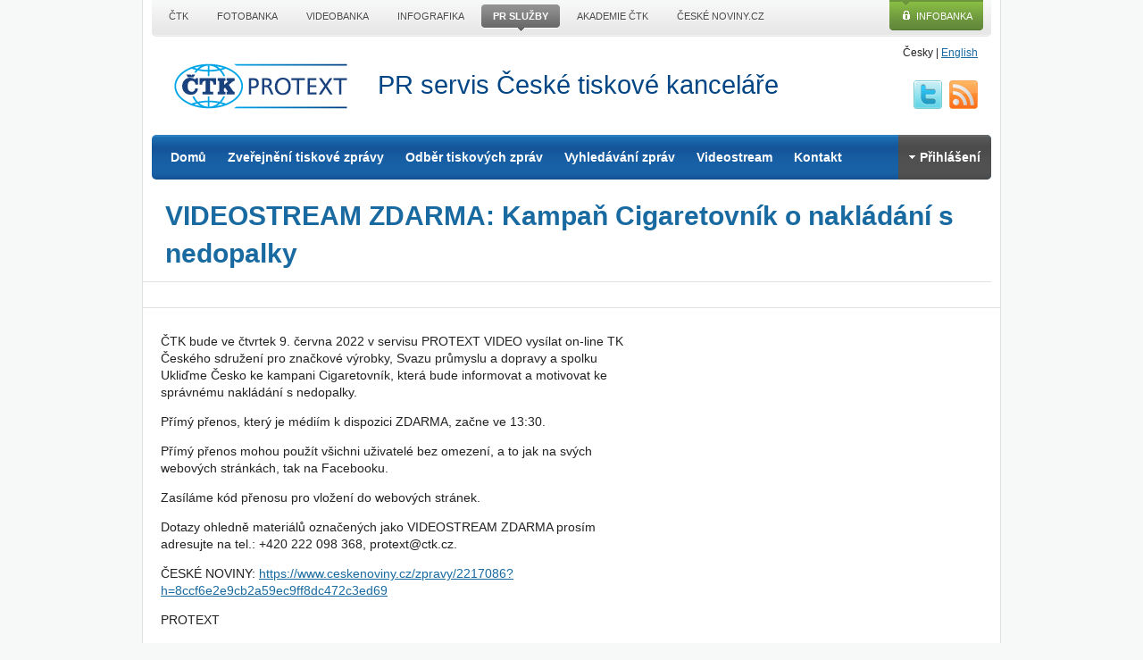

--- FILE ---
content_type: text/html; charset=UTF-8
request_url: https://www.protext.cz/zprava.php?id=39972
body_size: 5015
content:

<!doctype html>



 <html class="no-js" lang="cs"> 
    <head>	

<script>
    window.dataLayer = window.dataLayer || [];
    function gtag() { dataLayer.push(arguments); }

    gtag('consent', 'default', {
        'ad_storage': 'denied',
        'analytics_storage': 'denied',
        'functionality_storage': 'granted',
        'personalization_storage': 'denied',
        'security_storage': 'denied',
    });
</script>


<link rel="stylesheet" href="/css/cookieconsent/cookieconsent_protext.css" media="print" onload="this.media='all'">
<script src="/css/cookieconsent/cookieconsent_orestbida.js"></script>
<script src="/css/cookieconsent/cookieconsent_protext.js"></script>

 <script async src="https://www.googletagmanager.com/gtag/js?id=G-ZKEST1L9VE"></script> <script> window.dataLayer = window.dataLayer || []; function gtag(){dataLayer.push(arguments);} gtag('js', new Date()); gtag('config', 'G-ZKEST1L9VE'); </script>
<base href="https://www.protext.cz/" />
    <meta charset="utf-8">
	<title>VIDEOSTREAM ZDARMA: Kampaň Cigaretovník o nakládání s nedopalky | Protext - PR služby ČTK</title>
	<meta name="description" content="    ČTK bude ve čtvrtek 9. června 2022 v servisu PROTEXT VIDEO vysílat on-line TK Českého sdružení pro značkové výrobky, Svazu průmyslu a dopravy a spolku Ukliďme Česko ke kampani Cigaretovník,">
	<meta name="keywords" content="Protext-ČR-odpady-tabák-kouření-Praha-09.06.-UPOZORNĚNÍ-VIDEOSTREAM">
<meta name="google-site-verification" content="ZputnanoBIFfZgv1MSirJ-rg1iXDjDW5lnleR4V8hqc" />
	
	<meta name="viewport" content="width=device-width">
<meta name="uniqurl" content="">
    <link rel="canonical" href="https://www.protext.cz/zprava.php?id=39972">
    <link rel="stylesheet" href="/css/protext/css/jquery-ui-1.8.18.custom.css">
    <link rel="stylesheet" href="/css/protext/css/colorbox.css">
    <link rel="stylesheet" href="/css/protext/css/style.css">
    <link rel="stylesheet" href="/css/protext/css/skeleton.css">
    <link rel="stylesheet" href="/css/protext/css/base_2014.css">
    
    <link rel="stylesheet" href="/css/protext/css/desktop.css" media="screen and (min-width: 960px)">
    <link rel="stylesheet" href="/css/protext/css/tablet-portrait.css" media="screen and (min-width: 768px) and (max-width: 959px)">
    <link rel="stylesheet" href="/css/protext/css/mobile-portrait.css" media="screen and (max-width: 767px)">
    <link rel="stylesheet" href="/css/protext/css/mobile-landscape.css" media="screen and (min-width: 480px) and (max-width: 767px)"> 
      
    <style>
    article#content p {
        word-wrap: break-word;
    }
    </style>
	<script src="//ajax.googleapis.com/ajax/libs/jquery/1.7.1/jquery.min.js"></script>
	<script>window.jQuery || document.write('<script src="/css/protext/js/libs/jquery-1.7.1.min.js"><\\\\/script>')</script>
	<script src="/css/protext/js/libs/modernizr-2.5.3.min.js"></script>
    </head>
    <body class="">
    
    <div class="container ctk">
	<header id="branding" class="clearfix">    	
    	<p id="skiptocontent" class="visuallyhidden"><a href="#content">Přeskočit na obsah</a> | <a href="#menu">Přeskočit na navigaci</a></p>
        <p id="lang"><span>Česky</span> |  <a href="https://www.protext.cz/english/?lng=en">English</a></p>    	
	    <p id="logo"><a href="/">ČTK Protext</a></p>
      <p id="slogan" class="bold">PR servis České tiskové kanceláře</p>

       
	    <nav id="menu" role="navigation">
		<ul class="border-radius menu">
	      	<li><a href="/">Domů</a>
	      	<li>
            	<a href="/objednavka-tiskova-zprava.php">Zveřejnění tiskové zprávy</a>
            	<ul class="sublist">  
                    <li><a href="/protext-ctk.php">Protext ČTK</a></li>  
                    <li><a href="/protext-online.php">Protext Online</a></li>  
                    <li><a href="/protext-tv.php">Protext TV</a></li>  
                    <li><a href="/protext-international.php">Protext International</a></li> 
                    <li><a href="/psani-tiskovych-zprav.php">Psaní TZ</a></li>
	      	</ul>  
	      	</li>
	     	<li><a href="/odber-tiskovych-zprav.php#odber">Odběr tiskových zpráv</a></li>
	      	<li><a href="/vyhledavani.php">Vyhledávání zpráv</a>
          	<ul class="sublist">
            	<li><a href="/zadavatele.php">seznam zadavatelů</a></li>
                <li><a href="/kategorie.php">seznam kategorií</a></li>
                
                <li><a href="/pokrocile-vyhledavani.php">pokročilé vyhledávání</a></li>
            </ul>          
          	</li>
	      	<li><a href="/protext-video.php">Videostream</a></li>
  		<li><a href="/kontakt.php">Kontakt</a></li>


<script>
  $(document).ready(function () {
    $("#login_form").submit(function () {
      //alert("login");
      //check the username exists or not from ajax
      $.post("/protext-login_db.php", {
        email: $('#email_lg').val(),
        pass: $('#pass').val(),
        rand: Math.random()
      }, function (data) {
        //alert("d:"+data+":");
        if (data == 'logyes') //if correct login detail
        {
          //alert(data);
          $("#login_form").fadeOut(1000);

          $('li.login').replaceWith('<li class="login"><a href="uzivatelsky-ucet.php"><span></span>Účet</a>');
          $("#login_form").hide();
          $("#pass_form").hide();
          $("#logout_form").show();

          Redirect("./uzivatelsky-ucet.php");
        } else {
          $('#pass').val('');
          alert('Přihlašovací údaje nesouhlasí, zkuste to znovu.');
          return false;
        }
      });
      return false;
    });

    $("#pass_form").submit(function () {
      //check the username exists or not from ajax
      $.post("/protext-login_db.php", {
        email: $('#email_pw').val(),
        pass: $('#pass').val(),
        rand: Math.random()
      }, function (data) {
        if (data == 'passyes') //if correct email detail
        {
          //alert(data);
          $("#pass_form").hide();
          $("#mail_sent").show();
        } else {
          //alert(data);
          $('div.info').html('<b>Zadaný email není registrován.</b>');
        }
      });
      return false;//not to post the  form physically
    });

    $("a.closetab").click(function () {
      //alert("zavri tab");
      $("#mail_sent").hide();
    });

    $(".f_login").click(function () {
      $("#pass_form").hide();
      $("#login_form").show();
    });

    /*$(".f_pass").click(function()
    {
      $("#login_form").hide();
      $("#pass_form").show();
    });*/
  });
</script>

  <!--  -->
  <li class="login"><a href="#"><span></span>Přihlášení</a>
    <form action="#" method="post" id="pass_form">
      <div class="info">Zadejte svůj e-mail a my Vám na něj zašleme přístupové údaje.</div>
      <label for="email_pw">Email:</label> <input type="email" name="email" id="email_pw" placeholder="@">
      <button type="submit" class="button">Poslat heslo</button>
      <a href="#" class="f_login">Nebo se chcete přihlásit?</a>
      <a href="odber-tiskovych-zprav.php?akce=regis_form">Registrace pro odběr/zadávání zpráv</a>
    </form>
    <form action="#" method="post" id="login_form">
      <label for="email_lg">Email:</label> <input type="email" name="email_lg" id="email_lg" placeholder="@">
      <label for="pass">Heslo:</label> <input type="password" name="pass" id="pass">
      <button type="submit" class="button">Přihlásit</button>
      <a href="obnoveni-hesla.php" class="f_pass">Zapomněli jste heslo?</a>
      <a href="odber-tiskovych-zprav.php?akce=regis_form">Registrace pro odběr/zadávání zpráv</a>
    </form>
    <form action="#" method="post" id="mail_sent">
      <div class="info"><b>Na zadaný email byly odeslány přihlašovací údaje.</b></div>
      <div class="info"><a href="#" class="closetab">Zavřít [X]</a></div>
    </form>
  </li>
  <!--  -->
  
		</ul>


<a href="https://twitter.com/Protext_CTK" id="twitter" title="twitter">twitter</a>
<a href="https://www.protext.cz/rss.php" id="rss" title="RSS">RSS</a>
	    </nav>
	</header>
	

					<article id="content" role="main" itemscope itemtype="https://schema.org/NewsArticle">
					    <h1 itemprop="name headline">VIDEOSTREAM ZDARMA: Kampaň Cigaretovník o nakládání s nedopalky</h1>

						<p class="note subline" itemprop="datePublished" content="2022-06-08"></p>

						<div class="alpha five columns imagelist">
						
						<div></div>
						</div>

						<div class="omega seven columns" itemprop="articleBody" id="articlebody">
						<p class="ffg">    ČTK bude ve čtvrtek 9. června 2022 v servisu PROTEXT VIDEO vysílat on-line TK Českého sdružení pro značkové výrobky, Svazu průmyslu a dopravy a spolku Ukliďme Česko ke kampani Cigaretovník, která bude informovat a motivovat ke správnému nakládání s nedopalky. </p><p>Přímý přenos, který je médiím k dispozici ZDARMA, začne ve 13:30. </p><p>Přímý přenos mohou použít všichni uživatelé bez omezení, a to jak na svých webových stránkách, tak na Facebooku. </p><p>Zasíláme kód přenosu pro vložení do webových stránek. </p><p> </p><p>Dotazy ohledně materiálů označených jako VIDEOSTREAM ZDARMA prosím adresujte na tel.: +420 222 098 368, protext@ctk.cz. </p><p>ČESKÉ NOVINY: <a href="https://www.ceskenoviny.cz/zpravy/2217086?h=8ccf6e2e9cb2a59ec9ff8dc472c3ed69">&#xD; https://www.ceskenoviny.cz/zpravy/2217086?h=8ccf6e2e9cb2a59ec9ff8dc472c3ed69&#xD; </a> </p><p>               </p><p>PROTEXT </p><p>&lt;iframe width="560" height="315" src="https://www.youtube.com/embed/ymTix3GaQBg" title="YouTube video player" frameborder="0" allow="accelerometer; autoplay; clipboard-write; encrypted-media; gyroscope; picture-in-picture" allowfullscreen&gt;&lt;/iframe&gt;
						</div>

						<footer class="clearfix">
							<div class="four columns">
								<p><strong>Klíčová slova</strong>
								ČR-odpady-tabák-kouření-Praha-09.06.-UPOZORNĚNÍ-VIDEOSTREAM</p>
								<p><strong>Oblast</strong><br>
								Praha, Česká republika (ce)<br>
</p>
							</div>
							<p class="four columns"><strong>Kategorie</strong><br>
								<span itemprop="about">Potraviny, gastronomie</span><br>

							</p>
							<p class="three columns"><strong>ZASÍLÁNÍ ZPRÁV</strong><br>
								<a href="odber-tiskovych-zprav.php#odber" class="button">Přihlásit k odběru</a>
							</p>

						</footer>

						<p class="note twelve columns">
							<strong>Upozornění:</strong><br>
							Materiály označené značkou Protext nejsou součástí zpravodajského servisu ČTK a nelze je publikovat pod její značkou. Jde o komerční sdělení zadavatele, který je ve zprávě označen a který za ně nese plnou odpovědnost.
						</p>

					</article><!--/content-->

    
    
    <div id='top-menu_line'>
    <ul>
    <li><a href='https://www.ctk.cz?utm_source=protext.cz&amp;utm_medium=protext.cz_top-lista&amp;utm_campaign=CTK-promo' title='ČTK'><span>ČTK</span></a></li>
    <li><a href='https://www.profimedia.cz' title='Fotobanka ČTK'><span>Fotobanka</span></a></li>
    <li><a href='https://ib.ctk.cz/?utm_source=protext.cz&amp;utm_medium=protext.cz_top-lista&amp;utm_campaign=VDB-promo' title='Videobanka ČTK'><span>Videobanka</span></a></li>
    <li><a href='https://ib.ctk.cz/?utm_source=protext.cz&amp;utm_medium=protext.cz_top-lista&amp;utm_campaign=GRB-promo' title='Infografika ČTK'><span>Infografika</span></a></li>
    <li class='slc'><a href='https://connect.ctk.cz/' title='PR servis ČTK'><span>PR služby</span></a><span class='arr_btm'></span></li>
    <li><a href='https://akademie.ctk.cz/?utm_source=protext.cz&amp;utm_medium=protext.cz_top-lista&amp;utm_campaign=Akademie-promo' title='Akademie ČTK'><span>Akademie ČTK</span></a></li>
    <li><a href='https://www.ceskenoviny.cz/?utm_source=protext.cz&amp;utm_medium=protext.cz_top-lista&amp;utm_campaign=CN-promo' title='České noviny, zpravodajský server ČTK'><span>České noviny.cz</span></a></li>
    </ul>
<a class='a_novainfobanka' href='https://ib.ctk.cz' title='Infobanka ČTK'>Infobanka</a>
 

    </div>
     
        
    </div>
    
    
    <footer id="foot" class="container border-radius_10">
     <div class="up">     	
     	<h3>PR servis České tiskové kanceláře</h3>
        <p><a href="/protext-ctk.php">Protext ČTK</a> | <a href="/protext-online.php">Protext Online</a> | <a href="/vyhledavani.php">Vyhledávání tiskových zpráv</a> | <a href="/odber-tiskovych-zprav.php#odber">Odběr tiskových zpráv</a> | <a href="https://www.protext.cz/rss.php">RSS tiskových zpráv</a> | <a href="/objednavka-tiskova-zprava.php">Objednávka</a></p>
        <img src="https://i4.ctk.cz/protext/2012/ctk_white.png" alt="logo ČTK">
      </div>
      <ul class="clearfix">
        <li><a href="/kategorie.php?kat=27">Auto-moto, doprava a stroje</a></li>
        <li><a href="/kategorie.php?kat=29">Energetika, suroviny</a></li>
        <li><a href="/kategorie.php?kat=33">Finance, ekonomika</a></li>
        <li><a href="/kategorie.php?kat=24">Chemický a farmaceutický průmysl</a></li>
        <li><a href="/kategorie.php?kat=28">IT, telekomunikace</a></li>
        <li><a href="/kategorie.php?kat=12">Kultura</a></li>
        <li><a href="/kategorie.php?kat=39">Média, společnost a životní styl</a></li>
        <li><a href="/kategorie.php?kat=32">Obchod, marketing</a></li>
        <li><a href="/kategorie.php?kat=7">Politika, veřejná správa a soudy</a></li>
        <li><a href="/kategorie.php?kat=20">Potraviny, gastronomie</a></li>
        <li><a href="/kategorie.php?kat=37">Služby, cestovní ruch</a></li>
        <li><a href="/kategorie.php?kat=14">Sport</a></li>
        <li><a href="/kategorie.php?kat=25">Stavebnictví, bydlení a reality</a></li>
        <li><a href="/kategorie.php?kat=15">Věda, vzdělávání a školství</a></li>
        <li><a href="/kategorie.php?kat=6">Zdravotnictví</a></li>
        <li><a href="/kategorie.php?kat=19">Zemědělství, životní prostředí </a></li>
        <li><a href="/kategorie.php?kat=58">Zpracovatelský a výrobní průmysl</a></li>
      </ul>
      
      
      
      
      	<ul class='ul_menu-foot'>
		<li class="fctk"><a href='https://www.ctk.cz/' title='ČTK - úvodní stránka'>Úvodní stránka</a></li>
		<li class="fctk"><a href='https://www.ctk.cz/o_ctk/' title='O ČTK'>O nás</a></li>
		<li class="fctk"><a href='https://www.ctk.cz/sluzby/' title='Služby ČTK'>Služby</a></li>
		<li class="fctk"><a href='https://www.ctk.cz/kontakty/' title='Kontakty v ČTK'>Kontakty</a></li>
		<li class="fctk"><a href='https://www.ctk.cz/faq/' title='Často kladené otázky'>FAQ</a></li>
		<li class='fctk_last'><a href='https://www.ctk.cz/novinky/' title='Novinky z ČTK'>Novinky</a></li>
		</ul>
		<ul class='ul_soc-sites'>
		<li><a href='https://www.facebook.com/CTK.cz' title='ČTK na Facebooku'>ČTK na Facebooku</a>|</li>
		<li><a href='https://twitter.com/CTK_cz' title='ČTK na X'>ČTK na X</a>|</li>
		<li class='li_last'><a href='https://www.ctk.cz/rss/novinky/' title='Novinky z ČTK prostřednictvím RSS' class='ico_rss'>RSS</a></li>
		</ul>
		
		<p class='p_copyright'>&copy; 2011 -21.01.2026 <a href='https://www.ctk.cz/'>Česká tisková kancelář (ČTK)</a></p>
		<p class='p_contact'><strong>Tel.:</strong> +420 222 098 111   |    <strong>E–mail:</strong> <a href='mailto:ctk@ctk.cz'>ctk@ctk.cz</a></p>
      
      
      
      
      

    </footer>
    
	
	

	
	<script src="/css/protext/js/plugins.js"></script>
	<script src="/css/protext/js/script.js"></script>
        <script>
            $("a.group1").colorbox({rel:'group1', current:'{current} / {total}', previous:'&laquo;', next:'&raquo;', close: 'zavřít'});
        </script>
	


    </body>
</html>

--- FILE ---
content_type: text/css
request_url: https://www.protext.cz/css/protext/css/tablet-portrait.css
body_size: 1313
content:
/* #Tablet (Portrait)
================================================== */
.container {
  width: 768px;
  padding-top: 38px;
}

/* Nested Column Classes */
.column.alpha,
.columns.alpha {
  margin-left: 0;
}

.column.omega,
.columns.omega {
  margin-right: 0;
}

/*****************************
12 Column
((768/12) - 20) * 1 = 44
*****************************/

.container .one.column {
  width: 44px;
}

.container .two.columns {
  width: 108px;
}

.container .three.columns {
  width: 172px;
}

.container .four.columns {
  width: 236px;
}

.container .five.columns {
  width: 300px;
}

.container .six.columns {
  width: 364px;
}

.container .seven.columns {
  width: 428px;
}

.container .eight.columns {
  width: 492px;
}

.container .nine.columns {
  width: 556px;
}

.container .ten.columns {
  width: 620px;
}

.container .eleven.columns {
  width: 684px;
}

.container .twelve.columns {
  width: 748px;
}



/* Offsets */
.container .offset-by-one {
  margin-left: 64px;
}

.container .offset-by-two {
  margin-left: 128px;
}

.container .offset-by-three {
  margin-left: 192px;
}

.container .offset-by-four {
  margin-left: 256px;
}

.container .offset-by-five {
  margin-left: 320px;
}

.container .offset-by-six {
  margin-left: 384px;
}

.container .offset-by-seven {
  margin-left: 448px;
}

.container .offset-by-eight {
  margin-left: 512px;
}

.container .offset-by-nine {
  margin-left: 576px;
}

.container .offset-by-ten {
  margin-left: 640px;
}

.container .offset-by-eleven {
  margin-left: 704px;
}





/*****************************
16 Column
((768/16) - 20) * 1 = 28
*****************************/

.container-sixteen .one.column {
  width: 28px;
}

.container-sixteen .two.columns {
  width: 76px;
}

.container-sixteen .three.columns {
  width: 124px;
}

.container-sixteen .four.columns {
  width: 172px;
}

.container-sixteen .five.columns {
  width: 220px;
}

.container-sixteen .six.columns {
  width: 268px;
}

.container-sixteen .seven.columns {
  width: 316px;
}

.container-sixteen .eight.columns {
  width: 364px;
}

.container-sixteen .nine.columns {
  width: 412px;
}

.container-sixteen .ten.columns {
  width: 460px;
}

.container-sixteen .eleven.columns {
  width: 508px;
}

.container-sixteen .twelve.columns {
  width: 556px;
}

.container-sixteen .thirteen.columns {
  width: 604px;
}

.container-sixteen .fourteen.columns {
  width: 652px;
}

.container-sixteen .fifteen.columns {
  width: 700px;
}

.container-sixteen .sixteen.columns {
  width: 748px;
}



/* Offsets */
.container-sixteen .offset-by-one {
  margin-left: 48px;
}

.container-sixteen .offset-by-two {
  margin-left: 96px;
}

.container-sixteen .offset-by-three {
  margin-left: 144px;
}

.container-sixteen .offset-by-four {
  margin-left: 192px;
}

.container-sixteen .offset-by-five {
  margin-left: 240px;
}

.container-sixteen .offset-by-six {
  margin-left: 286px;
}

.container-sixteen .offset-by-seven {
  margin-left: 336px;
}

.container-sixteen .offset-by-eight {
  margin-left: 384px;
}

.container-sixteen .offset-by-nine {
  margin-left: 432px;
}

.container-sixteen .offset-by-ten {
  margin-left: 480px;
}

.container-sixteen .offset-by-eleven {
  margin-left: 528px;
}

.container-sixteen .offset-by-twelve {
  margin-left: 576px;
}

.container-sixteen .offset-by-thirteen {
  margin-left: 624px;
}

.container-sixteen .offset-by-fourteen {
  margin-left: 672px;
}

.container-sixteen .offset-by-fifteen {
  margin-left: 720px;
}


img.responsive {
  max-width: 95%;
}


#lang {
  margin-left: 30px;
  float: right;
}

#menu ul li {
  float: left;
  font-size: 75%;
}

#menu ul li a {
  padding-left: 8px;
  padding-right: 8px;
}

#menu ul ul li {
  font-size: 100%;
}

footer#foot ul {
  margin-left: 10px;
}

.hp article.main {
  width: 430px;
  float: left;
}

.photo {
  float: left;
  margin-left: 5px;
}

section.pr article {
  float: left;
  width: 440px;
  width: 45.83%;
}

section.pr article.even {
  margin-left: -1px;
  border-left: 1px solid #e1e1e1;
}

section.pr div.rows {
  margin: 0 -10px;
  border-bottom: 1px solid #e1e1e1;
}

.imagelist img {
  width: 90%;
}

/* Lista CTK
----------------------------------------------------------------------------------------------------*/
#top-menu_line {
  display: block;
  position: absolute;
  top: 0;
  left: 0px;
  width: 768px;
  height: 38px;
  margin: 0;
  background: url(https://i4.ctk.cz/ctk/2011/bg_top-line.png) no-repeat top left;
  -webkit-border-bottom-right-radius: 5px;
  -webkit-border-bottom-left-radius: 5px;
  -moz-border-radius-bottomright: 5px;
  -moz-border-radius-bottomleft: 5px;
  border-bottom-right-radius: 5px;
  border-bottom-left-radius: 5px;
}

#top-menu_line ul {
  float: left;
  margin: 5px 0 0 3px;
  padding: 0;
}

#top-menu_line ul li {
  list-style: none;
  display: inline;
  float: left;
  padding: 0;
  margin: 0 4px;
  position: relative;
}

#top-menu_line ul li a {
  display: block;
  text-decoration: none;
  float: left;
  background: url(https://i4.ctk.cz/ctk/2011/bg_topmenu-l.png) no-repeat -1500px 100px;
  clear: both;
  margin-right: 2px;
}

#top-menu_line ul li a span {
  color: #494849;
  font-size: 11px;
  line-height: 26px;
  padding: 0 8px 1px 8px;
  display: block;
  float: left;
  cursor: pointer;
  text-transform: uppercase;
  text-shadow: 1px 1px #fff;
  background: url(https://i4.ctk.cz/ctk/2011/bg_topmenu-r.png) no-repeat -1500px 100px;
  margin-right: -2px;
}

#top-menu_line ul li a:hover {
  background-position: top left;
}

#top-menu_line ul li a:hover span {
  background-position: top right;
  color: #fff;
  text-shadow: none;
}

#top-menu_line ul li span.arr_btm {
  display: none;
  width: 7px;
  height: 5px;
  background: url(https://i4.ctk.cz/ctk/2011/top-menu-arr_btm.gif) no-repeat top center;
  margin-left: -3px;
  position: absolute;
  bottom: -4px;
  left: 50%;
}

#top-menu_line ul li.slc a {
  background-position: top left;
}

#top-menu_line ul li.slc a span {
  background-position: top right;
  color: #fff;
  font-weight: bold;
  text-shadow: none;
}

#top-menu_line ul li.slc span.arr_btm {
  display: block;
  _display: none;
}

#top-menu_line a.a_infobanka {
  display: block;
  float: right;
  width: 75px;
  height: 23px;
  padding: 11px 0 0 30px;
  background: url(https://i4.ctk.cz/ctk/2011/btn_infobanka.png) no-repeat top left;
  margin: 0 9px 0 0;
  color: #fff;
  text-decoration: none;
  font-size: 11px;
  text-transform: uppercase;
}